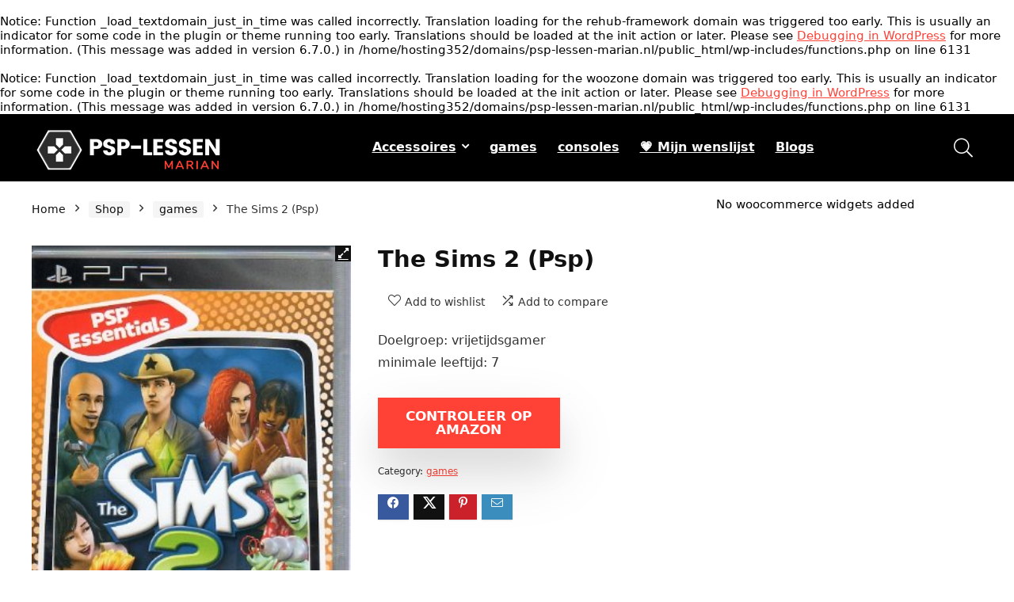

--- FILE ---
content_type: application/javascript
request_url: https://psp-lessen-marian.nl/wp-content/plugins/rehub-framework/assets/js/postviews.js?ver=6.9
body_size: -82
content:
jQuery.ajax({
	type:"GET",
	url:postviewvar.rhpost_ajax_url,
	data:"postviews_id="+encodeURIComponent(postviewvar.post_id)+"&action="+encodeURIComponent('rehubpostviews'),
	cache:!1
});